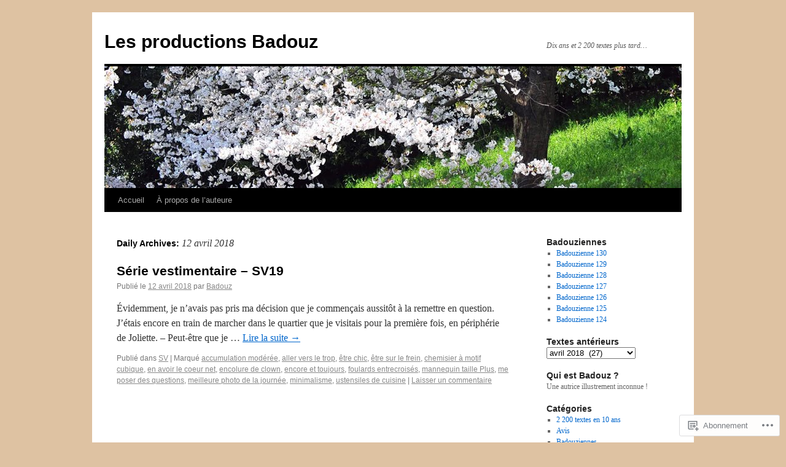

--- FILE ---
content_type: text/html; charset=UTF-8
request_url: https://lesproductionsbadouz.com/2018/04/12/
body_size: 17204
content:
<!DOCTYPE html>
<html lang="fr-CA">
<head>
<meta charset="UTF-8" />
<title>
12 | avril | 2018 | Les productions Badouz</title>
<link rel="profile" href="https://gmpg.org/xfn/11" />
<link rel="stylesheet" type="text/css" media="all" href="https://s0.wp.com/wp-content/themes/pub/twentyten/style.css?m=1659017451i&amp;ver=20190507" />
<link rel="pingback" href="https://lesproductionsbadouz.com/xmlrpc.php">
<meta name='robots' content='max-image-preview:large' />

<!-- Async WordPress.com Remote Login -->
<script id="wpcom_remote_login_js">
var wpcom_remote_login_extra_auth = '';
function wpcom_remote_login_remove_dom_node_id( element_id ) {
	var dom_node = document.getElementById( element_id );
	if ( dom_node ) { dom_node.parentNode.removeChild( dom_node ); }
}
function wpcom_remote_login_remove_dom_node_classes( class_name ) {
	var dom_nodes = document.querySelectorAll( '.' + class_name );
	for ( var i = 0; i < dom_nodes.length; i++ ) {
		dom_nodes[ i ].parentNode.removeChild( dom_nodes[ i ] );
	}
}
function wpcom_remote_login_final_cleanup() {
	wpcom_remote_login_remove_dom_node_classes( "wpcom_remote_login_msg" );
	wpcom_remote_login_remove_dom_node_id( "wpcom_remote_login_key" );
	wpcom_remote_login_remove_dom_node_id( "wpcom_remote_login_validate" );
	wpcom_remote_login_remove_dom_node_id( "wpcom_remote_login_js" );
	wpcom_remote_login_remove_dom_node_id( "wpcom_request_access_iframe" );
	wpcom_remote_login_remove_dom_node_id( "wpcom_request_access_styles" );
}

// Watch for messages back from the remote login
window.addEventListener( "message", function( e ) {
	if ( e.origin === "https://r-login.wordpress.com" ) {
		var data = {};
		try {
			data = JSON.parse( e.data );
		} catch( e ) {
			wpcom_remote_login_final_cleanup();
			return;
		}

		if ( data.msg === 'LOGIN' ) {
			// Clean up the login check iframe
			wpcom_remote_login_remove_dom_node_id( "wpcom_remote_login_key" );

			var id_regex = new RegExp( /^[0-9]+$/ );
			var token_regex = new RegExp( /^.*|.*|.*$/ );
			if (
				token_regex.test( data.token )
				&& id_regex.test( data.wpcomid )
			) {
				// We have everything we need to ask for a login
				var script = document.createElement( "script" );
				script.setAttribute( "id", "wpcom_remote_login_validate" );
				script.src = '/remote-login.php?wpcom_remote_login=validate'
					+ '&wpcomid=' + data.wpcomid
					+ '&token=' + encodeURIComponent( data.token )
					+ '&host=' + window.location.protocol
					+ '//' + window.location.hostname
					+ '&postid=24475'
					+ '&is_singular=';
				document.body.appendChild( script );
			}

			return;
		}

		// Safari ITP, not logged in, so redirect
		if ( data.msg === 'LOGIN-REDIRECT' ) {
			window.location = 'https://wordpress.com/log-in?redirect_to=' + window.location.href;
			return;
		}

		// Safari ITP, storage access failed, remove the request
		if ( data.msg === 'LOGIN-REMOVE' ) {
			var css_zap = 'html { -webkit-transition: margin-top 1s; transition: margin-top 1s; } /* 9001 */ html { margin-top: 0 !important; } * html body { margin-top: 0 !important; } @media screen and ( max-width: 782px ) { html { margin-top: 0 !important; } * html body { margin-top: 0 !important; } }';
			var style_zap = document.createElement( 'style' );
			style_zap.type = 'text/css';
			style_zap.appendChild( document.createTextNode( css_zap ) );
			document.body.appendChild( style_zap );

			var e = document.getElementById( 'wpcom_request_access_iframe' );
			e.parentNode.removeChild( e );

			document.cookie = 'wordpress_com_login_access=denied; path=/; max-age=31536000';

			return;
		}

		// Safari ITP
		if ( data.msg === 'REQUEST_ACCESS' ) {
			console.log( 'request access: safari' );

			// Check ITP iframe enable/disable knob
			if ( wpcom_remote_login_extra_auth !== 'safari_itp_iframe' ) {
				return;
			}

			// If we are in a "private window" there is no ITP.
			var private_window = false;
			try {
				var opendb = window.openDatabase( null, null, null, null );
			} catch( e ) {
				private_window = true;
			}

			if ( private_window ) {
				console.log( 'private window' );
				return;
			}

			var iframe = document.createElement( 'iframe' );
			iframe.id = 'wpcom_request_access_iframe';
			iframe.setAttribute( 'scrolling', 'no' );
			iframe.setAttribute( 'sandbox', 'allow-storage-access-by-user-activation allow-scripts allow-same-origin allow-top-navigation-by-user-activation' );
			iframe.src = 'https://r-login.wordpress.com/remote-login.php?wpcom_remote_login=request_access&origin=' + encodeURIComponent( data.origin ) + '&wpcomid=' + encodeURIComponent( data.wpcomid );

			var css = 'html { -webkit-transition: margin-top 1s; transition: margin-top 1s; } /* 9001 */ html { margin-top: 46px !important; } * html body { margin-top: 46px !important; } @media screen and ( max-width: 660px ) { html { margin-top: 71px !important; } * html body { margin-top: 71px !important; } #wpcom_request_access_iframe { display: block; height: 71px !important; } } #wpcom_request_access_iframe { border: 0px; height: 46px; position: fixed; top: 0; left: 0; width: 100%; min-width: 100%; z-index: 99999; background: #23282d; } ';

			var style = document.createElement( 'style' );
			style.type = 'text/css';
			style.id = 'wpcom_request_access_styles';
			style.appendChild( document.createTextNode( css ) );
			document.body.appendChild( style );

			document.body.appendChild( iframe );
		}

		if ( data.msg === 'DONE' ) {
			wpcom_remote_login_final_cleanup();
		}
	}
}, false );

// Inject the remote login iframe after the page has had a chance to load
// more critical resources
window.addEventListener( "DOMContentLoaded", function( e ) {
	var iframe = document.createElement( "iframe" );
	iframe.style.display = "none";
	iframe.setAttribute( "scrolling", "no" );
	iframe.setAttribute( "id", "wpcom_remote_login_key" );
	iframe.src = "https://r-login.wordpress.com/remote-login.php"
		+ "?wpcom_remote_login=key"
		+ "&origin=aHR0cHM6Ly9sZXNwcm9kdWN0aW9uc2JhZG91ei5jb20%3D"
		+ "&wpcomid=32537180"
		+ "&time=" + Math.floor( Date.now() / 1000 );
	document.body.appendChild( iframe );
}, false );
</script>
<link rel='dns-prefetch' href='//s0.wp.com' />
<link rel="alternate" type="application/rss+xml" title="Les productions Badouz &raquo; Flux" href="https://lesproductionsbadouz.com/feed/" />
<link rel="alternate" type="application/rss+xml" title="Les productions Badouz &raquo; Flux des commentaires" href="https://lesproductionsbadouz.com/comments/feed/" />
	<script type="text/javascript">
		/* <![CDATA[ */
		function addLoadEvent(func) {
			var oldonload = window.onload;
			if (typeof window.onload != 'function') {
				window.onload = func;
			} else {
				window.onload = function () {
					oldonload();
					func();
				}
			}
		}
		/* ]]> */
	</script>
	<style id='wp-emoji-styles-inline-css'>

	img.wp-smiley, img.emoji {
		display: inline !important;
		border: none !important;
		box-shadow: none !important;
		height: 1em !important;
		width: 1em !important;
		margin: 0 0.07em !important;
		vertical-align: -0.1em !important;
		background: none !important;
		padding: 0 !important;
	}
/*# sourceURL=wp-emoji-styles-inline-css */
</style>
<link crossorigin='anonymous' rel='stylesheet' id='all-css-2-1' href='/wp-content/plugins/gutenberg-core/v22.2.0/build/styles/block-library/style.css?m=1764855221i&cssminify=yes' type='text/css' media='all' />
<style id='wp-block-library-inline-css'>
.has-text-align-justify {
	text-align:justify;
}
.has-text-align-justify{text-align:justify;}

/*# sourceURL=wp-block-library-inline-css */
</style><style id='global-styles-inline-css'>
:root{--wp--preset--aspect-ratio--square: 1;--wp--preset--aspect-ratio--4-3: 4/3;--wp--preset--aspect-ratio--3-4: 3/4;--wp--preset--aspect-ratio--3-2: 3/2;--wp--preset--aspect-ratio--2-3: 2/3;--wp--preset--aspect-ratio--16-9: 16/9;--wp--preset--aspect-ratio--9-16: 9/16;--wp--preset--color--black: #000;--wp--preset--color--cyan-bluish-gray: #abb8c3;--wp--preset--color--white: #fff;--wp--preset--color--pale-pink: #f78da7;--wp--preset--color--vivid-red: #cf2e2e;--wp--preset--color--luminous-vivid-orange: #ff6900;--wp--preset--color--luminous-vivid-amber: #fcb900;--wp--preset--color--light-green-cyan: #7bdcb5;--wp--preset--color--vivid-green-cyan: #00d084;--wp--preset--color--pale-cyan-blue: #8ed1fc;--wp--preset--color--vivid-cyan-blue: #0693e3;--wp--preset--color--vivid-purple: #9b51e0;--wp--preset--color--blue: #0066cc;--wp--preset--color--medium-gray: #666;--wp--preset--color--light-gray: #f1f1f1;--wp--preset--gradient--vivid-cyan-blue-to-vivid-purple: linear-gradient(135deg,rgb(6,147,227) 0%,rgb(155,81,224) 100%);--wp--preset--gradient--light-green-cyan-to-vivid-green-cyan: linear-gradient(135deg,rgb(122,220,180) 0%,rgb(0,208,130) 100%);--wp--preset--gradient--luminous-vivid-amber-to-luminous-vivid-orange: linear-gradient(135deg,rgb(252,185,0) 0%,rgb(255,105,0) 100%);--wp--preset--gradient--luminous-vivid-orange-to-vivid-red: linear-gradient(135deg,rgb(255,105,0) 0%,rgb(207,46,46) 100%);--wp--preset--gradient--very-light-gray-to-cyan-bluish-gray: linear-gradient(135deg,rgb(238,238,238) 0%,rgb(169,184,195) 100%);--wp--preset--gradient--cool-to-warm-spectrum: linear-gradient(135deg,rgb(74,234,220) 0%,rgb(151,120,209) 20%,rgb(207,42,186) 40%,rgb(238,44,130) 60%,rgb(251,105,98) 80%,rgb(254,248,76) 100%);--wp--preset--gradient--blush-light-purple: linear-gradient(135deg,rgb(255,206,236) 0%,rgb(152,150,240) 100%);--wp--preset--gradient--blush-bordeaux: linear-gradient(135deg,rgb(254,205,165) 0%,rgb(254,45,45) 50%,rgb(107,0,62) 100%);--wp--preset--gradient--luminous-dusk: linear-gradient(135deg,rgb(255,203,112) 0%,rgb(199,81,192) 50%,rgb(65,88,208) 100%);--wp--preset--gradient--pale-ocean: linear-gradient(135deg,rgb(255,245,203) 0%,rgb(182,227,212) 50%,rgb(51,167,181) 100%);--wp--preset--gradient--electric-grass: linear-gradient(135deg,rgb(202,248,128) 0%,rgb(113,206,126) 100%);--wp--preset--gradient--midnight: linear-gradient(135deg,rgb(2,3,129) 0%,rgb(40,116,252) 100%);--wp--preset--font-size--small: 13px;--wp--preset--font-size--medium: 20px;--wp--preset--font-size--large: 36px;--wp--preset--font-size--x-large: 42px;--wp--preset--font-family--albert-sans: 'Albert Sans', sans-serif;--wp--preset--font-family--alegreya: Alegreya, serif;--wp--preset--font-family--arvo: Arvo, serif;--wp--preset--font-family--bodoni-moda: 'Bodoni Moda', serif;--wp--preset--font-family--bricolage-grotesque: 'Bricolage Grotesque', sans-serif;--wp--preset--font-family--cabin: Cabin, sans-serif;--wp--preset--font-family--chivo: Chivo, sans-serif;--wp--preset--font-family--commissioner: Commissioner, sans-serif;--wp--preset--font-family--cormorant: Cormorant, serif;--wp--preset--font-family--courier-prime: 'Courier Prime', monospace;--wp--preset--font-family--crimson-pro: 'Crimson Pro', serif;--wp--preset--font-family--dm-mono: 'DM Mono', monospace;--wp--preset--font-family--dm-sans: 'DM Sans', sans-serif;--wp--preset--font-family--dm-serif-display: 'DM Serif Display', serif;--wp--preset--font-family--domine: Domine, serif;--wp--preset--font-family--eb-garamond: 'EB Garamond', serif;--wp--preset--font-family--epilogue: Epilogue, sans-serif;--wp--preset--font-family--fahkwang: Fahkwang, sans-serif;--wp--preset--font-family--figtree: Figtree, sans-serif;--wp--preset--font-family--fira-sans: 'Fira Sans', sans-serif;--wp--preset--font-family--fjalla-one: 'Fjalla One', sans-serif;--wp--preset--font-family--fraunces: Fraunces, serif;--wp--preset--font-family--gabarito: Gabarito, system-ui;--wp--preset--font-family--ibm-plex-mono: 'IBM Plex Mono', monospace;--wp--preset--font-family--ibm-plex-sans: 'IBM Plex Sans', sans-serif;--wp--preset--font-family--ibarra-real-nova: 'Ibarra Real Nova', serif;--wp--preset--font-family--instrument-serif: 'Instrument Serif', serif;--wp--preset--font-family--inter: Inter, sans-serif;--wp--preset--font-family--josefin-sans: 'Josefin Sans', sans-serif;--wp--preset--font-family--jost: Jost, sans-serif;--wp--preset--font-family--libre-baskerville: 'Libre Baskerville', serif;--wp--preset--font-family--libre-franklin: 'Libre Franklin', sans-serif;--wp--preset--font-family--literata: Literata, serif;--wp--preset--font-family--lora: Lora, serif;--wp--preset--font-family--merriweather: Merriweather, serif;--wp--preset--font-family--montserrat: Montserrat, sans-serif;--wp--preset--font-family--newsreader: Newsreader, serif;--wp--preset--font-family--noto-sans-mono: 'Noto Sans Mono', sans-serif;--wp--preset--font-family--nunito: Nunito, sans-serif;--wp--preset--font-family--open-sans: 'Open Sans', sans-serif;--wp--preset--font-family--overpass: Overpass, sans-serif;--wp--preset--font-family--pt-serif: 'PT Serif', serif;--wp--preset--font-family--petrona: Petrona, serif;--wp--preset--font-family--piazzolla: Piazzolla, serif;--wp--preset--font-family--playfair-display: 'Playfair Display', serif;--wp--preset--font-family--plus-jakarta-sans: 'Plus Jakarta Sans', sans-serif;--wp--preset--font-family--poppins: Poppins, sans-serif;--wp--preset--font-family--raleway: Raleway, sans-serif;--wp--preset--font-family--roboto: Roboto, sans-serif;--wp--preset--font-family--roboto-slab: 'Roboto Slab', serif;--wp--preset--font-family--rubik: Rubik, sans-serif;--wp--preset--font-family--rufina: Rufina, serif;--wp--preset--font-family--sora: Sora, sans-serif;--wp--preset--font-family--source-sans-3: 'Source Sans 3', sans-serif;--wp--preset--font-family--source-serif-4: 'Source Serif 4', serif;--wp--preset--font-family--space-mono: 'Space Mono', monospace;--wp--preset--font-family--syne: Syne, sans-serif;--wp--preset--font-family--texturina: Texturina, serif;--wp--preset--font-family--urbanist: Urbanist, sans-serif;--wp--preset--font-family--work-sans: 'Work Sans', sans-serif;--wp--preset--spacing--20: 0.44rem;--wp--preset--spacing--30: 0.67rem;--wp--preset--spacing--40: 1rem;--wp--preset--spacing--50: 1.5rem;--wp--preset--spacing--60: 2.25rem;--wp--preset--spacing--70: 3.38rem;--wp--preset--spacing--80: 5.06rem;--wp--preset--shadow--natural: 6px 6px 9px rgba(0, 0, 0, 0.2);--wp--preset--shadow--deep: 12px 12px 50px rgba(0, 0, 0, 0.4);--wp--preset--shadow--sharp: 6px 6px 0px rgba(0, 0, 0, 0.2);--wp--preset--shadow--outlined: 6px 6px 0px -3px rgb(255, 255, 255), 6px 6px rgb(0, 0, 0);--wp--preset--shadow--crisp: 6px 6px 0px rgb(0, 0, 0);}:where(.is-layout-flex){gap: 0.5em;}:where(.is-layout-grid){gap: 0.5em;}body .is-layout-flex{display: flex;}.is-layout-flex{flex-wrap: wrap;align-items: center;}.is-layout-flex > :is(*, div){margin: 0;}body .is-layout-grid{display: grid;}.is-layout-grid > :is(*, div){margin: 0;}:where(.wp-block-columns.is-layout-flex){gap: 2em;}:where(.wp-block-columns.is-layout-grid){gap: 2em;}:where(.wp-block-post-template.is-layout-flex){gap: 1.25em;}:where(.wp-block-post-template.is-layout-grid){gap: 1.25em;}.has-black-color{color: var(--wp--preset--color--black) !important;}.has-cyan-bluish-gray-color{color: var(--wp--preset--color--cyan-bluish-gray) !important;}.has-white-color{color: var(--wp--preset--color--white) !important;}.has-pale-pink-color{color: var(--wp--preset--color--pale-pink) !important;}.has-vivid-red-color{color: var(--wp--preset--color--vivid-red) !important;}.has-luminous-vivid-orange-color{color: var(--wp--preset--color--luminous-vivid-orange) !important;}.has-luminous-vivid-amber-color{color: var(--wp--preset--color--luminous-vivid-amber) !important;}.has-light-green-cyan-color{color: var(--wp--preset--color--light-green-cyan) !important;}.has-vivid-green-cyan-color{color: var(--wp--preset--color--vivid-green-cyan) !important;}.has-pale-cyan-blue-color{color: var(--wp--preset--color--pale-cyan-blue) !important;}.has-vivid-cyan-blue-color{color: var(--wp--preset--color--vivid-cyan-blue) !important;}.has-vivid-purple-color{color: var(--wp--preset--color--vivid-purple) !important;}.has-black-background-color{background-color: var(--wp--preset--color--black) !important;}.has-cyan-bluish-gray-background-color{background-color: var(--wp--preset--color--cyan-bluish-gray) !important;}.has-white-background-color{background-color: var(--wp--preset--color--white) !important;}.has-pale-pink-background-color{background-color: var(--wp--preset--color--pale-pink) !important;}.has-vivid-red-background-color{background-color: var(--wp--preset--color--vivid-red) !important;}.has-luminous-vivid-orange-background-color{background-color: var(--wp--preset--color--luminous-vivid-orange) !important;}.has-luminous-vivid-amber-background-color{background-color: var(--wp--preset--color--luminous-vivid-amber) !important;}.has-light-green-cyan-background-color{background-color: var(--wp--preset--color--light-green-cyan) !important;}.has-vivid-green-cyan-background-color{background-color: var(--wp--preset--color--vivid-green-cyan) !important;}.has-pale-cyan-blue-background-color{background-color: var(--wp--preset--color--pale-cyan-blue) !important;}.has-vivid-cyan-blue-background-color{background-color: var(--wp--preset--color--vivid-cyan-blue) !important;}.has-vivid-purple-background-color{background-color: var(--wp--preset--color--vivid-purple) !important;}.has-black-border-color{border-color: var(--wp--preset--color--black) !important;}.has-cyan-bluish-gray-border-color{border-color: var(--wp--preset--color--cyan-bluish-gray) !important;}.has-white-border-color{border-color: var(--wp--preset--color--white) !important;}.has-pale-pink-border-color{border-color: var(--wp--preset--color--pale-pink) !important;}.has-vivid-red-border-color{border-color: var(--wp--preset--color--vivid-red) !important;}.has-luminous-vivid-orange-border-color{border-color: var(--wp--preset--color--luminous-vivid-orange) !important;}.has-luminous-vivid-amber-border-color{border-color: var(--wp--preset--color--luminous-vivid-amber) !important;}.has-light-green-cyan-border-color{border-color: var(--wp--preset--color--light-green-cyan) !important;}.has-vivid-green-cyan-border-color{border-color: var(--wp--preset--color--vivid-green-cyan) !important;}.has-pale-cyan-blue-border-color{border-color: var(--wp--preset--color--pale-cyan-blue) !important;}.has-vivid-cyan-blue-border-color{border-color: var(--wp--preset--color--vivid-cyan-blue) !important;}.has-vivid-purple-border-color{border-color: var(--wp--preset--color--vivid-purple) !important;}.has-vivid-cyan-blue-to-vivid-purple-gradient-background{background: var(--wp--preset--gradient--vivid-cyan-blue-to-vivid-purple) !important;}.has-light-green-cyan-to-vivid-green-cyan-gradient-background{background: var(--wp--preset--gradient--light-green-cyan-to-vivid-green-cyan) !important;}.has-luminous-vivid-amber-to-luminous-vivid-orange-gradient-background{background: var(--wp--preset--gradient--luminous-vivid-amber-to-luminous-vivid-orange) !important;}.has-luminous-vivid-orange-to-vivid-red-gradient-background{background: var(--wp--preset--gradient--luminous-vivid-orange-to-vivid-red) !important;}.has-very-light-gray-to-cyan-bluish-gray-gradient-background{background: var(--wp--preset--gradient--very-light-gray-to-cyan-bluish-gray) !important;}.has-cool-to-warm-spectrum-gradient-background{background: var(--wp--preset--gradient--cool-to-warm-spectrum) !important;}.has-blush-light-purple-gradient-background{background: var(--wp--preset--gradient--blush-light-purple) !important;}.has-blush-bordeaux-gradient-background{background: var(--wp--preset--gradient--blush-bordeaux) !important;}.has-luminous-dusk-gradient-background{background: var(--wp--preset--gradient--luminous-dusk) !important;}.has-pale-ocean-gradient-background{background: var(--wp--preset--gradient--pale-ocean) !important;}.has-electric-grass-gradient-background{background: var(--wp--preset--gradient--electric-grass) !important;}.has-midnight-gradient-background{background: var(--wp--preset--gradient--midnight) !important;}.has-small-font-size{font-size: var(--wp--preset--font-size--small) !important;}.has-medium-font-size{font-size: var(--wp--preset--font-size--medium) !important;}.has-large-font-size{font-size: var(--wp--preset--font-size--large) !important;}.has-x-large-font-size{font-size: var(--wp--preset--font-size--x-large) !important;}.has-albert-sans-font-family{font-family: var(--wp--preset--font-family--albert-sans) !important;}.has-alegreya-font-family{font-family: var(--wp--preset--font-family--alegreya) !important;}.has-arvo-font-family{font-family: var(--wp--preset--font-family--arvo) !important;}.has-bodoni-moda-font-family{font-family: var(--wp--preset--font-family--bodoni-moda) !important;}.has-bricolage-grotesque-font-family{font-family: var(--wp--preset--font-family--bricolage-grotesque) !important;}.has-cabin-font-family{font-family: var(--wp--preset--font-family--cabin) !important;}.has-chivo-font-family{font-family: var(--wp--preset--font-family--chivo) !important;}.has-commissioner-font-family{font-family: var(--wp--preset--font-family--commissioner) !important;}.has-cormorant-font-family{font-family: var(--wp--preset--font-family--cormorant) !important;}.has-courier-prime-font-family{font-family: var(--wp--preset--font-family--courier-prime) !important;}.has-crimson-pro-font-family{font-family: var(--wp--preset--font-family--crimson-pro) !important;}.has-dm-mono-font-family{font-family: var(--wp--preset--font-family--dm-mono) !important;}.has-dm-sans-font-family{font-family: var(--wp--preset--font-family--dm-sans) !important;}.has-dm-serif-display-font-family{font-family: var(--wp--preset--font-family--dm-serif-display) !important;}.has-domine-font-family{font-family: var(--wp--preset--font-family--domine) !important;}.has-eb-garamond-font-family{font-family: var(--wp--preset--font-family--eb-garamond) !important;}.has-epilogue-font-family{font-family: var(--wp--preset--font-family--epilogue) !important;}.has-fahkwang-font-family{font-family: var(--wp--preset--font-family--fahkwang) !important;}.has-figtree-font-family{font-family: var(--wp--preset--font-family--figtree) !important;}.has-fira-sans-font-family{font-family: var(--wp--preset--font-family--fira-sans) !important;}.has-fjalla-one-font-family{font-family: var(--wp--preset--font-family--fjalla-one) !important;}.has-fraunces-font-family{font-family: var(--wp--preset--font-family--fraunces) !important;}.has-gabarito-font-family{font-family: var(--wp--preset--font-family--gabarito) !important;}.has-ibm-plex-mono-font-family{font-family: var(--wp--preset--font-family--ibm-plex-mono) !important;}.has-ibm-plex-sans-font-family{font-family: var(--wp--preset--font-family--ibm-plex-sans) !important;}.has-ibarra-real-nova-font-family{font-family: var(--wp--preset--font-family--ibarra-real-nova) !important;}.has-instrument-serif-font-family{font-family: var(--wp--preset--font-family--instrument-serif) !important;}.has-inter-font-family{font-family: var(--wp--preset--font-family--inter) !important;}.has-josefin-sans-font-family{font-family: var(--wp--preset--font-family--josefin-sans) !important;}.has-jost-font-family{font-family: var(--wp--preset--font-family--jost) !important;}.has-libre-baskerville-font-family{font-family: var(--wp--preset--font-family--libre-baskerville) !important;}.has-libre-franklin-font-family{font-family: var(--wp--preset--font-family--libre-franklin) !important;}.has-literata-font-family{font-family: var(--wp--preset--font-family--literata) !important;}.has-lora-font-family{font-family: var(--wp--preset--font-family--lora) !important;}.has-merriweather-font-family{font-family: var(--wp--preset--font-family--merriweather) !important;}.has-montserrat-font-family{font-family: var(--wp--preset--font-family--montserrat) !important;}.has-newsreader-font-family{font-family: var(--wp--preset--font-family--newsreader) !important;}.has-noto-sans-mono-font-family{font-family: var(--wp--preset--font-family--noto-sans-mono) !important;}.has-nunito-font-family{font-family: var(--wp--preset--font-family--nunito) !important;}.has-open-sans-font-family{font-family: var(--wp--preset--font-family--open-sans) !important;}.has-overpass-font-family{font-family: var(--wp--preset--font-family--overpass) !important;}.has-pt-serif-font-family{font-family: var(--wp--preset--font-family--pt-serif) !important;}.has-petrona-font-family{font-family: var(--wp--preset--font-family--petrona) !important;}.has-piazzolla-font-family{font-family: var(--wp--preset--font-family--piazzolla) !important;}.has-playfair-display-font-family{font-family: var(--wp--preset--font-family--playfair-display) !important;}.has-plus-jakarta-sans-font-family{font-family: var(--wp--preset--font-family--plus-jakarta-sans) !important;}.has-poppins-font-family{font-family: var(--wp--preset--font-family--poppins) !important;}.has-raleway-font-family{font-family: var(--wp--preset--font-family--raleway) !important;}.has-roboto-font-family{font-family: var(--wp--preset--font-family--roboto) !important;}.has-roboto-slab-font-family{font-family: var(--wp--preset--font-family--roboto-slab) !important;}.has-rubik-font-family{font-family: var(--wp--preset--font-family--rubik) !important;}.has-rufina-font-family{font-family: var(--wp--preset--font-family--rufina) !important;}.has-sora-font-family{font-family: var(--wp--preset--font-family--sora) !important;}.has-source-sans-3-font-family{font-family: var(--wp--preset--font-family--source-sans-3) !important;}.has-source-serif-4-font-family{font-family: var(--wp--preset--font-family--source-serif-4) !important;}.has-space-mono-font-family{font-family: var(--wp--preset--font-family--space-mono) !important;}.has-syne-font-family{font-family: var(--wp--preset--font-family--syne) !important;}.has-texturina-font-family{font-family: var(--wp--preset--font-family--texturina) !important;}.has-urbanist-font-family{font-family: var(--wp--preset--font-family--urbanist) !important;}.has-work-sans-font-family{font-family: var(--wp--preset--font-family--work-sans) !important;}
/*# sourceURL=global-styles-inline-css */
</style>

<style id='classic-theme-styles-inline-css'>
/*! This file is auto-generated */
.wp-block-button__link{color:#fff;background-color:#32373c;border-radius:9999px;box-shadow:none;text-decoration:none;padding:calc(.667em + 2px) calc(1.333em + 2px);font-size:1.125em}.wp-block-file__button{background:#32373c;color:#fff;text-decoration:none}
/*# sourceURL=/wp-includes/css/classic-themes.min.css */
</style>
<link crossorigin='anonymous' rel='stylesheet' id='all-css-4-1' href='/_static/??-eJyNT0kOwjAM/BCu1YKgHBBv6WJCIGmi2KX095giNiFVXCx7NIsHhwhN6IQ6weh6YzvGJtQuNGfGIsvLLAe2PjqCRJdsha1leTGAZXSUNcwL/DDyPby9EinuYyV3hqfWVuTIK21ONtjWkKicnzsIXeclUWOgrmMiZtDpbe9BjprFP7oHjLGvUQYFRkXx0ek/7lQcpsy5pxKpqdHVTFXe55zIUAB9pRIbuq8DDq6y6S7d+12+LvNyWRTbzekGiYipTQ==&cssminify=yes' type='text/css' media='all' />
<style id='jetpack-global-styles-frontend-style-inline-css'>
:root { --font-headings: unset; --font-base: unset; --font-headings-default: -apple-system,BlinkMacSystemFont,"Segoe UI",Roboto,Oxygen-Sans,Ubuntu,Cantarell,"Helvetica Neue",sans-serif; --font-base-default: -apple-system,BlinkMacSystemFont,"Segoe UI",Roboto,Oxygen-Sans,Ubuntu,Cantarell,"Helvetica Neue",sans-serif;}
/*# sourceURL=jetpack-global-styles-frontend-style-inline-css */
</style>
<link crossorigin='anonymous' rel='stylesheet' id='all-css-6-1' href='/wp-content/themes/h4/global.css?m=1420737423i&cssminify=yes' type='text/css' media='all' />
<script type="text/javascript" id="wpcom-actionbar-placeholder-js-extra">
/* <![CDATA[ */
var actionbardata = {"siteID":"32537180","postID":"0","siteURL":"https://lesproductionsbadouz.com","xhrURL":"https://lesproductionsbadouz.com/wp-admin/admin-ajax.php","nonce":"e12cb40046","isLoggedIn":"","statusMessage":"","subsEmailDefault":"instantly","proxyScriptUrl":"https://s0.wp.com/wp-content/js/wpcom-proxy-request.js?m=1513050504i&amp;ver=20211021","i18n":{"followedText":"Les nouvelles publications de ce site appara\u00eetront d\u00e9sormais dans votre \u003Ca href=\"https://wordpress.com/reader\"\u003ELecteur\u003C/a\u003E","foldBar":"R\u00e9duire cette barre","unfoldBar":"Agrandir cette barre","shortLinkCopied":"Lien court copi\u00e9 dans le presse-papier"}};
//# sourceURL=wpcom-actionbar-placeholder-js-extra
/* ]]> */
</script>
<script type="text/javascript" id="jetpack-mu-wpcom-settings-js-before">
/* <![CDATA[ */
var JETPACK_MU_WPCOM_SETTINGS = {"assetsUrl":"https://s0.wp.com/wp-content/mu-plugins/jetpack-mu-wpcom-plugin/sun/jetpack_vendor/automattic/jetpack-mu-wpcom/src/build/"};
//# sourceURL=jetpack-mu-wpcom-settings-js-before
/* ]]> */
</script>
<script crossorigin='anonymous' type='text/javascript'  src='/wp-content/js/rlt-proxy.js?m=1720530689i'></script>
<script type="text/javascript" id="rlt-proxy-js-after">
/* <![CDATA[ */
	rltInitialize( {"token":null,"iframeOrigins":["https:\/\/widgets.wp.com"]} );
//# sourceURL=rlt-proxy-js-after
/* ]]> */
</script>
<link rel="EditURI" type="application/rsd+xml" title="RSD" href="https://lesproductionsbadouz.wordpress.com/xmlrpc.php?rsd" />
<meta name="generator" content="WordPress.com" />

<!-- Jetpack Open Graph Tags -->
<meta property="og:type" content="website" />
<meta property="og:title" content="12 avril 2018 &#8211; Les productions Badouz" />
<meta property="og:site_name" content="Les productions Badouz" />
<meta property="og:image" content="https://lesproductionsbadouz.com/wp-content/uploads/2020/10/cropped-femmeindigene.jpg?w=200" />
<meta property="og:image:width" content="200" />
<meta property="og:image:height" content="200" />
<meta property="og:image:alt" content="" />
<meta property="og:locale" content="fr_CA" />
<meta name="twitter:creator" content="@Badouz" />
<meta name="twitter:site" content="@Badouz" />

<!-- End Jetpack Open Graph Tags -->
<link rel='openid.server' href='https://lesproductionsbadouz.com/?openidserver=1' />
<link rel='openid.delegate' href='https://lesproductionsbadouz.com/' />
<link rel="search" type="application/opensearchdescription+xml" href="https://lesproductionsbadouz.com/osd.xml" title="Les productions Badouz" />
<link rel="search" type="application/opensearchdescription+xml" href="https://s1.wp.com/opensearch.xml" title="WordPress.com" />
<meta name="theme-color" content="#dec2a2" />
<style>
.milestone-widget {
	--milestone-text-color: #333333;
	--milestone-bg-color: #ffffff;
	--milestone-border-color:#cccccc;
}
</style>
		<meta name="description" content="1 article publié par Badouz sur April 12, 2018" />
<style type="text/css" id="custom-background-css">
body.custom-background { background-color: #dec2a2; }
</style>
	<style type="text/css" id="custom-colors-css">#access ul li.current_page_item > a, #access ul li.current_page_parent > a, #access ul li.current-menu-ancestor > a, #access ul li.current-menu-item > a, #access ul li.current-menu-parent > a { color: #FFFFFF;}
#access li:hover > a, #access ul ul *:hover > a { fg2: #ffffff;}
#access a { color: #AAAAAA;}
.entry-meta a:link, .entry-utility a:link { color: #888888;}
body { background-color: #dec2a2;}
#access, #access ul ul a { background-color: #000000;}
#access li:hover > a, #access ul ul *:hover > a { background-color: #333333;}
a:link, a:visited, .jetpack_widget_social_icons a:visited, .widget_wpcom_social_media_icons_widget a:visited { color: #0066CC;}
.home .sticky { background-color: #0066cc;}
.home .sticky { background-color: rgba( 0, 102, 204, 0.05 );}
.home .sticky .page-link a { background-color: #0066cc;}
.home .sticky .page-link a { background-color: rgba( 0, 102, 204, 0.2 );}
a:hover, a:focus, a:active { color: #D91B02;}
.entry-title a:active, .entry-title a:hover { color: #D91B02;}
.page-title a:active, .page-title a:hover { color: #D91B02;}
.entry-meta a:hover, .entry-utility a:hover { color: #D91B02;}
.navigation a:active, .navigation a:hover { color: #D91B02;}
.comment-meta a:active, .comment-meta a:hover { color: #D91B02;}
.reply a:hover, a.comment-edit-link:hover { color: #D91B02;}
.page-link a:active, .page-link a:hover { color: #D91B02;}
</style>
<link rel="icon" href="https://lesproductionsbadouz.com/wp-content/uploads/2020/10/cropped-femmeindigene.jpg?w=32" sizes="32x32" />
<link rel="icon" href="https://lesproductionsbadouz.com/wp-content/uploads/2020/10/cropped-femmeindigene.jpg?w=192" sizes="192x192" />
<link rel="apple-touch-icon" href="https://lesproductionsbadouz.com/wp-content/uploads/2020/10/cropped-femmeindigene.jpg?w=180" />
<meta name="msapplication-TileImage" content="https://lesproductionsbadouz.com/wp-content/uploads/2020/10/cropped-femmeindigene.jpg?w=270" />
<link crossorigin='anonymous' rel='stylesheet' id='all-css-0-3' href='/wp-content/mu-plugins/jetpack-plugin/sun/modules/widgets/milestone/milestone-widget.css?m=1753279645i&cssminify=yes' type='text/css' media='all' />
</head>

<body class="archive date custom-background wp-theme-pubtwentyten customizer-styles-applied single-author jetpack-reblog-enabled custom-colors">
<div id="wrapper" class="hfeed">
	<div id="header">
		<div id="masthead">
			<div id="branding" role="banner">
								<div id="site-title">
					<span>
						<a href="https://lesproductionsbadouz.com/" title="Les productions Badouz" rel="home">Les productions Badouz</a>
					</span>
				</div>
				<div id="site-description">Dix ans et 2 200 textes plus tard&#8230;</div>

									<a class="home-link" href="https://lesproductionsbadouz.com/" title="Les productions Badouz" rel="home">
						<img src="https://s0.wp.com/wp-content/themes/pub/twentyten/images/headers/cherryblossoms.jpg?m=1610459589i" width="940" height="198" alt="" />
					</a>
								</div><!-- #branding -->

			<div id="access" role="navigation">
								<div class="skip-link screen-reader-text"><a href="#content" title="Aller au contenu principal">Aller au contenu principal</a></div>
				<div class="menu"><ul>
<li ><a href="https://lesproductionsbadouz.com/">Accueil </a></li><li class="page_item page-item-2"><a href="https://lesproductionsbadouz.com/about/">À propos de&nbsp;l’auteure</a></li>
</ul></div>
			</div><!-- #access -->
		</div><!-- #masthead -->
	</div><!-- #header -->

	<div id="main">

		<div id="container">
			<div id="content" role="main">


			<h1 class="page-title">
			Daily Archives: <span>12 avril 2018</span>			</h1>





	
			<div id="post-24475" class="post-24475 post type-post status-publish format-standard hentry category-sv tag-accumulation-moderee tag-aller-vers-le-trop tag-etre-chic tag-etre-sur-le-frein tag-chemisier-a-motif-cubique tag-en-avoir-le-coeur-net tag-encolure-de-clown tag-encore-et-toujours tag-foulards-entrecroises tag-mannequin-taille-plus tag-me-poser-des-questions tag-meilleure-photo-de-la-journee tag-minimalisme tag-ustensiles-de-cuisine">
			<h2 class="entry-title"><a href="https://lesproductionsbadouz.com/2018/04/12/serie-vestimentaire-sv19/" rel="bookmark">Série vestimentaire &#8211;&nbsp;SV19</a></h2>

			<div class="entry-meta">
				<span class="meta-prep meta-prep-author">Publié le</span> <a href="https://lesproductionsbadouz.com/2018/04/12/serie-vestimentaire-sv19/" title="21 09 47 04474" rel="bookmark"><span class="entry-date">12 avril 2018</span></a> <span class="meta-sep">par</span> <span class="author vcard"><a class="url fn n" href="https://lesproductionsbadouz.com/author/badouz/" title="Voir tous les articles par Badouz">Badouz</a></span>			</div><!-- .entry-meta -->

					<div class="entry-summary">
				<p>Évidemment, je n’avais pas pris ma décision que je commençais aussitôt à la remettre en question. J’étais encore en train de marcher dans le quartier que je visitais pour la première fois, en périphérie de Joliette. &#8211; Peut-être que je &hellip; <a href="https://lesproductionsbadouz.com/2018/04/12/serie-vestimentaire-sv19/">Lire la suite <span class="meta-nav">&rarr;</span></a></p>
			</div><!-- .entry-summary -->
	
			<div class="entry-utility">
													<span class="cat-links">
						<span class="entry-utility-prep entry-utility-prep-cat-links">Publié dans</span> <a href="https://lesproductionsbadouz.com/category/sv/" rel="category tag">SV</a>					</span>
					<span class="meta-sep">|</span>
				
								<span class="tag-links">
					<span class="entry-utility-prep entry-utility-prep-tag-links">Marqué</span> <a href="https://lesproductionsbadouz.com/tag/accumulation-moderee/" rel="tag">accumulation modérée</a>, <a href="https://lesproductionsbadouz.com/tag/aller-vers-le-trop/" rel="tag">aller vers le trop</a>, <a href="https://lesproductionsbadouz.com/tag/etre-chic/" rel="tag">être chic</a>, <a href="https://lesproductionsbadouz.com/tag/etre-sur-le-frein/" rel="tag">être sur le frein</a>, <a href="https://lesproductionsbadouz.com/tag/chemisier-a-motif-cubique/" rel="tag">chemisier à motif cubique</a>, <a href="https://lesproductionsbadouz.com/tag/en-avoir-le-coeur-net/" rel="tag">en avoir le coeur net</a>, <a href="https://lesproductionsbadouz.com/tag/encolure-de-clown/" rel="tag">encolure de clown</a>, <a href="https://lesproductionsbadouz.com/tag/encore-et-toujours/" rel="tag">encore et toujours</a>, <a href="https://lesproductionsbadouz.com/tag/foulards-entrecroises/" rel="tag">foulards entrecroisés</a>, <a href="https://lesproductionsbadouz.com/tag/mannequin-taille-plus/" rel="tag">mannequin taille Plus</a>, <a href="https://lesproductionsbadouz.com/tag/me-poser-des-questions/" rel="tag">me poser des questions</a>, <a href="https://lesproductionsbadouz.com/tag/meilleure-photo-de-la-journee/" rel="tag">meilleure photo de la journée</a>, <a href="https://lesproductionsbadouz.com/tag/minimalisme/" rel="tag">minimalisme</a>, <a href="https://lesproductionsbadouz.com/tag/ustensiles-de-cuisine/" rel="tag">ustensiles de cuisine</a>				</span>
				<span class="meta-sep">|</span>
				
				<span class="comments-link"><a href="https://lesproductionsbadouz.com/2018/04/12/serie-vestimentaire-sv19/#respond">Laisser un commentaire</a></span>

							</div><!-- .entry-utility -->
		</div><!-- #post-24475 -->

		
	


			</div><!-- #content -->
		</div><!-- #container -->


		<div id="primary" class="widget-area" role="complementary">
						<ul class="xoxo">


		<li id="recent-posts-2" class="widget-container widget_recent_entries">
		<h3 class="widget-title">Badouziennes</h3>
		<ul>
											<li>
					<a href="https://lesproductionsbadouz.com/2026/01/11/badouzienne-130/">Badouzienne 130</a>
									</li>
											<li>
					<a href="https://lesproductionsbadouz.com/2026/01/06/badouzienne-129/">Badouzienne 129</a>
									</li>
											<li>
					<a href="https://lesproductionsbadouz.com/2026/01/04/badouzienne-128/">Badouzienne 128</a>
									</li>
											<li>
					<a href="https://lesproductionsbadouz.com/2026/01/02/badouzienne-127/">Badouzienne 127</a>
									</li>
											<li>
					<a href="https://lesproductionsbadouz.com/2026/01/01/badouzienne-126/">Badouzienne 126</a>
									</li>
											<li>
					<a href="https://lesproductionsbadouz.com/2025/12/31/badouzienne-125/">Badouzienne 125</a>
									</li>
											<li>
					<a href="https://lesproductionsbadouz.com/2025/12/22/badouzienne-124/">Badouzienne 124</a>
									</li>
					</ul>

		</li><li id="archives-2" class="widget-container widget_archive"><h3 class="widget-title">Textes antérieurs</h3>		<label class="screen-reader-text" for="archives-dropdown-2">Textes antérieurs</label>
		<select id="archives-dropdown-2" name="archive-dropdown">
			
			<option value="">Choisir un mois</option>
				<option value='https://lesproductionsbadouz.com/2026/01/'> janvier 2026 &nbsp;(5)</option>
	<option value='https://lesproductionsbadouz.com/2025/12/'> décembre 2025 &nbsp;(2)</option>
	<option value='https://lesproductionsbadouz.com/2025/11/'> novembre 2025 &nbsp;(4)</option>
	<option value='https://lesproductionsbadouz.com/2024/05/'> mai 2024 &nbsp;(1)</option>
	<option value='https://lesproductionsbadouz.com/2024/04/'> avril 2024 &nbsp;(10)</option>
	<option value='https://lesproductionsbadouz.com/2024/03/'> mars 2024 &nbsp;(2)</option>
	<option value='https://lesproductionsbadouz.com/2023/07/'> juillet 2023 &nbsp;(1)</option>
	<option value='https://lesproductionsbadouz.com/2023/06/'> juin 2023 &nbsp;(3)</option>
	<option value='https://lesproductionsbadouz.com/2023/05/'> mai 2023 &nbsp;(1)</option>
	<option value='https://lesproductionsbadouz.com/2023/04/'> avril 2023 &nbsp;(3)</option>
	<option value='https://lesproductionsbadouz.com/2023/03/'> mars 2023 &nbsp;(4)</option>
	<option value='https://lesproductionsbadouz.com/2023/02/'> février 2023 &nbsp;(3)</option>
	<option value='https://lesproductionsbadouz.com/2023/01/'> janvier 2023 &nbsp;(7)</option>
	<option value='https://lesproductionsbadouz.com/2022/12/'> décembre 2022 &nbsp;(1)</option>
	<option value='https://lesproductionsbadouz.com/2022/11/'> novembre 2022 &nbsp;(1)</option>
	<option value='https://lesproductionsbadouz.com/2022/10/'> octobre 2022 &nbsp;(4)</option>
	<option value='https://lesproductionsbadouz.com/2022/09/'> septembre 2022 &nbsp;(2)</option>
	<option value='https://lesproductionsbadouz.com/2022/08/'> août 2022 &nbsp;(1)</option>
	<option value='https://lesproductionsbadouz.com/2022/07/'> juillet 2022 &nbsp;(2)</option>
	<option value='https://lesproductionsbadouz.com/2022/06/'> juin 2022 &nbsp;(2)</option>
	<option value='https://lesproductionsbadouz.com/2022/05/'> mai 2022 &nbsp;(4)</option>
	<option value='https://lesproductionsbadouz.com/2022/04/'> avril 2022 &nbsp;(3)</option>
	<option value='https://lesproductionsbadouz.com/2022/03/'> mars 2022 &nbsp;(4)</option>
	<option value='https://lesproductionsbadouz.com/2022/02/'> février 2022 &nbsp;(4)</option>
	<option value='https://lesproductionsbadouz.com/2022/01/'> janvier 2022 &nbsp;(10)</option>
	<option value='https://lesproductionsbadouz.com/2021/12/'> décembre 2021 &nbsp;(7)</option>
	<option value='https://lesproductionsbadouz.com/2021/11/'> novembre 2021 &nbsp;(5)</option>
	<option value='https://lesproductionsbadouz.com/2021/10/'> octobre 2021 &nbsp;(6)</option>
	<option value='https://lesproductionsbadouz.com/2021/09/'> septembre 2021 &nbsp;(10)</option>
	<option value='https://lesproductionsbadouz.com/2021/07/'> juillet 2021 &nbsp;(4)</option>
	<option value='https://lesproductionsbadouz.com/2021/06/'> juin 2021 &nbsp;(3)</option>
	<option value='https://lesproductionsbadouz.com/2021/05/'> mai 2021 &nbsp;(5)</option>
	<option value='https://lesproductionsbadouz.com/2021/04/'> avril 2021 &nbsp;(19)</option>
	<option value='https://lesproductionsbadouz.com/2021/03/'> mars 2021 &nbsp;(23)</option>
	<option value='https://lesproductionsbadouz.com/2021/02/'> février 2021 &nbsp;(27)</option>
	<option value='https://lesproductionsbadouz.com/2021/01/'> janvier 2021 &nbsp;(21)</option>
	<option value='https://lesproductionsbadouz.com/2020/12/'> décembre 2020 &nbsp;(11)</option>
	<option value='https://lesproductionsbadouz.com/2020/11/'> novembre 2020 &nbsp;(15)</option>
	<option value='https://lesproductionsbadouz.com/2020/10/'> octobre 2020 &nbsp;(21)</option>
	<option value='https://lesproductionsbadouz.com/2020/09/'> septembre 2020 &nbsp;(19)</option>
	<option value='https://lesproductionsbadouz.com/2020/08/'> août 2020 &nbsp;(12)</option>
	<option value='https://lesproductionsbadouz.com/2020/07/'> juillet 2020 &nbsp;(8)</option>
	<option value='https://lesproductionsbadouz.com/2020/06/'> juin 2020 &nbsp;(17)</option>
	<option value='https://lesproductionsbadouz.com/2020/05/'> mai 2020 &nbsp;(14)</option>
	<option value='https://lesproductionsbadouz.com/2020/04/'> avril 2020 &nbsp;(11)</option>
	<option value='https://lesproductionsbadouz.com/2020/03/'> mars 2020 &nbsp;(7)</option>
	<option value='https://lesproductionsbadouz.com/2020/02/'> février 2020 &nbsp;(22)</option>
	<option value='https://lesproductionsbadouz.com/2020/01/'> janvier 2020 &nbsp;(32)</option>
	<option value='https://lesproductionsbadouz.com/2019/12/'> décembre 2019 &nbsp;(7)</option>
	<option value='https://lesproductionsbadouz.com/2019/11/'> novembre 2019 &nbsp;(17)</option>
	<option value='https://lesproductionsbadouz.com/2019/10/'> octobre 2019 &nbsp;(28)</option>
	<option value='https://lesproductionsbadouz.com/2019/09/'> septembre 2019 &nbsp;(6)</option>
	<option value='https://lesproductionsbadouz.com/2019/08/'> août 2019 &nbsp;(12)</option>
	<option value='https://lesproductionsbadouz.com/2019/07/'> juillet 2019 &nbsp;(20)</option>
	<option value='https://lesproductionsbadouz.com/2019/06/'> juin 2019 &nbsp;(18)</option>
	<option value='https://lesproductionsbadouz.com/2019/05/'> mai 2019 &nbsp;(19)</option>
	<option value='https://lesproductionsbadouz.com/2019/04/'> avril 2019 &nbsp;(24)</option>
	<option value='https://lesproductionsbadouz.com/2019/03/'> mars 2019 &nbsp;(19)</option>
	<option value='https://lesproductionsbadouz.com/2019/02/'> février 2019 &nbsp;(30)</option>
	<option value='https://lesproductionsbadouz.com/2019/01/'> janvier 2019 &nbsp;(20)</option>
	<option value='https://lesproductionsbadouz.com/2018/12/'> décembre 2018 &nbsp;(21)</option>
	<option value='https://lesproductionsbadouz.com/2018/11/'> novembre 2018 &nbsp;(26)</option>
	<option value='https://lesproductionsbadouz.com/2018/10/'> octobre 2018 &nbsp;(7)</option>
	<option value='https://lesproductionsbadouz.com/2018/09/'> septembre 2018 &nbsp;(21)</option>
	<option value='https://lesproductionsbadouz.com/2018/08/'> août 2018 &nbsp;(27)</option>
	<option value='https://lesproductionsbadouz.com/2018/07/'> juillet 2018 &nbsp;(15)</option>
	<option value='https://lesproductionsbadouz.com/2018/06/'> juin 2018 &nbsp;(20)</option>
	<option value='https://lesproductionsbadouz.com/2018/05/'> mai 2018 &nbsp;(18)</option>
	<option value='https://lesproductionsbadouz.com/2018/04/' selected='selected'> avril 2018 &nbsp;(27)</option>
	<option value='https://lesproductionsbadouz.com/2018/03/'> mars 2018 &nbsp;(14)</option>
	<option value='https://lesproductionsbadouz.com/2018/02/'> février 2018 &nbsp;(20)</option>
	<option value='https://lesproductionsbadouz.com/2018/01/'> janvier 2018 &nbsp;(26)</option>
	<option value='https://lesproductionsbadouz.com/2017/12/'> décembre 2017 &nbsp;(15)</option>
	<option value='https://lesproductionsbadouz.com/2017/11/'> novembre 2017 &nbsp;(19)</option>
	<option value='https://lesproductionsbadouz.com/2017/10/'> octobre 2017 &nbsp;(20)</option>
	<option value='https://lesproductionsbadouz.com/2017/09/'> septembre 2017 &nbsp;(23)</option>
	<option value='https://lesproductionsbadouz.com/2017/08/'> août 2017 &nbsp;(14)</option>
	<option value='https://lesproductionsbadouz.com/2017/07/'> juillet 2017 &nbsp;(16)</option>
	<option value='https://lesproductionsbadouz.com/2017/06/'> juin 2017 &nbsp;(26)</option>
	<option value='https://lesproductionsbadouz.com/2017/05/'> mai 2017 &nbsp;(27)</option>
	<option value='https://lesproductionsbadouz.com/2017/04/'> avril 2017 &nbsp;(6)</option>
	<option value='https://lesproductionsbadouz.com/2017/03/'> mars 2017 &nbsp;(18)</option>
	<option value='https://lesproductionsbadouz.com/2017/02/'> février 2017 &nbsp;(23)</option>
	<option value='https://lesproductionsbadouz.com/2017/01/'> janvier 2017 &nbsp;(28)</option>
	<option value='https://lesproductionsbadouz.com/2016/12/'> décembre 2016 &nbsp;(14)</option>
	<option value='https://lesproductionsbadouz.com/2016/11/'> novembre 2016 &nbsp;(24)</option>
	<option value='https://lesproductionsbadouz.com/2016/10/'> octobre 2016 &nbsp;(24)</option>
	<option value='https://lesproductionsbadouz.com/2016/09/'> septembre 2016 &nbsp;(30)</option>
	<option value='https://lesproductionsbadouz.com/2016/08/'> août 2016 &nbsp;(13)</option>
	<option value='https://lesproductionsbadouz.com/2016/07/'> juillet 2016 &nbsp;(26)</option>
	<option value='https://lesproductionsbadouz.com/2016/06/'> juin 2016 &nbsp;(26)</option>
	<option value='https://lesproductionsbadouz.com/2016/05/'> mai 2016 &nbsp;(37)</option>
	<option value='https://lesproductionsbadouz.com/2016/04/'> avril 2016 &nbsp;(30)</option>
	<option value='https://lesproductionsbadouz.com/2016/03/'> mars 2016 &nbsp;(30)</option>
	<option value='https://lesproductionsbadouz.com/2016/02/'> février 2016 &nbsp;(31)</option>
	<option value='https://lesproductionsbadouz.com/2016/01/'> janvier 2016 &nbsp;(33)</option>
	<option value='https://lesproductionsbadouz.com/2015/12/'> décembre 2015 &nbsp;(27)</option>
	<option value='https://lesproductionsbadouz.com/2015/11/'> novembre 2015 &nbsp;(28)</option>
	<option value='https://lesproductionsbadouz.com/2015/10/'> octobre 2015 &nbsp;(24)</option>
	<option value='https://lesproductionsbadouz.com/2015/09/'> septembre 2015 &nbsp;(20)</option>
	<option value='https://lesproductionsbadouz.com/2015/08/'> août 2015 &nbsp;(18)</option>
	<option value='https://lesproductionsbadouz.com/2015/07/'> juillet 2015 &nbsp;(17)</option>
	<option value='https://lesproductionsbadouz.com/2015/06/'> juin 2015 &nbsp;(18)</option>
	<option value='https://lesproductionsbadouz.com/2015/05/'> mai 2015 &nbsp;(18)</option>
	<option value='https://lesproductionsbadouz.com/2015/04/'> avril 2015 &nbsp;(21)</option>
	<option value='https://lesproductionsbadouz.com/2015/03/'> mars 2015 &nbsp;(15)</option>
	<option value='https://lesproductionsbadouz.com/2015/02/'> février 2015 &nbsp;(21)</option>
	<option value='https://lesproductionsbadouz.com/2015/01/'> janvier 2015 &nbsp;(20)</option>
	<option value='https://lesproductionsbadouz.com/2014/12/'> décembre 2014 &nbsp;(16)</option>
	<option value='https://lesproductionsbadouz.com/2014/11/'> novembre 2014 &nbsp;(21)</option>
	<option value='https://lesproductionsbadouz.com/2014/10/'> octobre 2014 &nbsp;(20)</option>
	<option value='https://lesproductionsbadouz.com/2014/09/'> septembre 2014 &nbsp;(20)</option>
	<option value='https://lesproductionsbadouz.com/2014/08/'> août 2014 &nbsp;(5)</option>
	<option value='https://lesproductionsbadouz.com/2014/07/'> juillet 2014 &nbsp;(18)</option>
	<option value='https://lesproductionsbadouz.com/2014/06/'> juin 2014 &nbsp;(13)</option>
	<option value='https://lesproductionsbadouz.com/2014/05/'> mai 2014 &nbsp;(21)</option>
	<option value='https://lesproductionsbadouz.com/2014/04/'> avril 2014 &nbsp;(21)</option>
	<option value='https://lesproductionsbadouz.com/2014/03/'> mars 2014 &nbsp;(18)</option>
	<option value='https://lesproductionsbadouz.com/2014/02/'> février 2014 &nbsp;(19)</option>
	<option value='https://lesproductionsbadouz.com/2014/01/'> janvier 2014 &nbsp;(21)</option>
	<option value='https://lesproductionsbadouz.com/2013/12/'> décembre 2013 &nbsp;(16)</option>
	<option value='https://lesproductionsbadouz.com/2013/11/'> novembre 2013 &nbsp;(20)</option>
	<option value='https://lesproductionsbadouz.com/2013/10/'> octobre 2013 &nbsp;(21)</option>
	<option value='https://lesproductionsbadouz.com/2013/09/'> septembre 2013 &nbsp;(4)</option>
	<option value='https://lesproductionsbadouz.com/2013/08/'> août 2013 &nbsp;(15)</option>
	<option value='https://lesproductionsbadouz.com/2013/07/'> juillet 2013 &nbsp;(29)</option>
	<option value='https://lesproductionsbadouz.com/2013/06/'> juin 2013 &nbsp;(11)</option>
	<option value='https://lesproductionsbadouz.com/2013/05/'> mai 2013 &nbsp;(20)</option>
	<option value='https://lesproductionsbadouz.com/2013/04/'> avril 2013 &nbsp;(21)</option>
	<option value='https://lesproductionsbadouz.com/2013/03/'> mars 2013 &nbsp;(20)</option>
	<option value='https://lesproductionsbadouz.com/2013/02/'> février 2013 &nbsp;(20)</option>
	<option value='https://lesproductionsbadouz.com/2013/01/'> janvier 2013 &nbsp;(20)</option>
	<option value='https://lesproductionsbadouz.com/2012/12/'> décembre 2012 &nbsp;(19)</option>
	<option value='https://lesproductionsbadouz.com/2012/11/'> novembre 2012 &nbsp;(26)</option>
	<option value='https://lesproductionsbadouz.com/2012/10/'> octobre 2012 &nbsp;(19)</option>
	<option value='https://lesproductionsbadouz.com/2012/09/'> septembre 2012 &nbsp;(4)</option>
	<option value='https://lesproductionsbadouz.com/2012/08/'> août 2012 &nbsp;(26)</option>
	<option value='https://lesproductionsbadouz.com/2012/07/'> juillet 2012 &nbsp;(25)</option>
	<option value='https://lesproductionsbadouz.com/2012/06/'> juin 2012 &nbsp;(26)</option>
	<option value='https://lesproductionsbadouz.com/2012/05/'> mai 2012 &nbsp;(27)</option>
	<option value='https://lesproductionsbadouz.com/2012/04/'> avril 2012 &nbsp;(24)</option>
	<option value='https://lesproductionsbadouz.com/2012/03/'> mars 2012 &nbsp;(22)</option>
	<option value='https://lesproductionsbadouz.com/2012/02/'> février 2012 &nbsp;(182)</option>

		</select>

			<script type="text/javascript">
/* <![CDATA[ */

( ( dropdownId ) => {
	const dropdown = document.getElementById( dropdownId );
	function onSelectChange() {
		setTimeout( () => {
			if ( 'escape' === dropdown.dataset.lastkey ) {
				return;
			}
			if ( dropdown.value ) {
				document.location.href = dropdown.value;
			}
		}, 250 );
	}
	function onKeyUp( event ) {
		if ( 'Escape' === event.key ) {
			dropdown.dataset.lastkey = 'escape';
		} else {
			delete dropdown.dataset.lastkey;
		}
	}
	function onClick() {
		delete dropdown.dataset.lastkey;
	}
	dropdown.addEventListener( 'keyup', onKeyUp );
	dropdown.addEventListener( 'click', onClick );
	dropdown.addEventListener( 'change', onSelectChange );
})( "archives-dropdown-2" );

//# sourceURL=WP_Widget_Archives%3A%3Awidget
/* ]]> */
</script>
</li><li id="text-3" class="widget-container widget_text"><h3 class="widget-title">Qui est Badouz ?</h3>			<div class="textwidget"><p>Une autrice illustrement inconnue !</p>
</div>
		</li><li id="categories-6" class="widget-container widget_categories"><h3 class="widget-title">Catégories</h3>
			<ul>
					<li class="cat-item cat-item-183661942"><a href="https://lesproductionsbadouz.com/category/2-200-textes-en-10-ans/">2 200 textes en 10 ans</a>
</li>
	<li class="cat-item cat-item-225324"><a href="https://lesproductionsbadouz.com/category/avis/">Avis</a>
</li>
	<li class="cat-item cat-item-717722534"><a href="https://lesproductionsbadouz.com/category/badouziennes/">Badouziennes</a>
</li>
	<li class="cat-item cat-item-319255"><a href="https://lesproductionsbadouz.com/category/intermede/">Intermède</a>
</li>
	<li class="cat-item cat-item-211453"><a href="https://lesproductionsbadouz.com/category/pmc/">PMC</a>
</li>
	<li class="cat-item cat-item-4466480"><a href="https://lesproductionsbadouz.com/category/rvm/">RVM</a>
</li>
	<li class="cat-item cat-item-219947"><a href="https://lesproductionsbadouz.com/category/sv/">SV</a>
</li>
	<li class="cat-item cat-item-581304971"><a href="https://lesproductionsbadouz.com/category/tomes-1-a-10-a-telecharger/">Tomes 1 à 10 à télécharger</a>
</li>
			</ul>

			</li>			</ul>
		</div><!-- #primary .widget-area -->


		<div id="secondary" class="widget-area" role="complementary">
			<ul class="xoxo">
				<li id="calendar-2" class="widget-container widget_calendar"><div id="calendar_wrap" class="calendar_wrap"><table id="wp-calendar" class="wp-calendar-table">
	<caption>avril 2018</caption>
	<thead>
	<tr>
		<th scope="col" aria-label="dimanche">D</th>
		<th scope="col" aria-label="lundi">L</th>
		<th scope="col" aria-label="mardi">M</th>
		<th scope="col" aria-label="mercredi">M</th>
		<th scope="col" aria-label="jeudi">J</th>
		<th scope="col" aria-label="vendredi">V</th>
		<th scope="col" aria-label="samedi">S</th>
	</tr>
	</thead>
	<tbody>
	<tr><td>1</td><td>2</td><td><a href="https://lesproductionsbadouz.com/2018/04/03/" aria-label="Publications publiées sur 3 April 2018">3</a></td><td><a href="https://lesproductionsbadouz.com/2018/04/04/" aria-label="Publications publiées sur 4 April 2018">4</a></td><td><a href="https://lesproductionsbadouz.com/2018/04/05/" aria-label="Publications publiées sur 5 April 2018">5</a></td><td><a href="https://lesproductionsbadouz.com/2018/04/06/" aria-label="Publications publiées sur 6 April 2018">6</a></td><td><a href="https://lesproductionsbadouz.com/2018/04/07/" aria-label="Publications publiées sur 7 April 2018">7</a></td>
	</tr>
	<tr>
		<td><a href="https://lesproductionsbadouz.com/2018/04/08/" aria-label="Publications publiées sur 8 April 2018">8</a></td><td><a href="https://lesproductionsbadouz.com/2018/04/09/" aria-label="Publications publiées sur 9 April 2018">9</a></td><td><a href="https://lesproductionsbadouz.com/2018/04/10/" aria-label="Publications publiées sur 10 April 2018">10</a></td><td><a href="https://lesproductionsbadouz.com/2018/04/11/" aria-label="Publications publiées sur 11 April 2018">11</a></td><td><a href="https://lesproductionsbadouz.com/2018/04/12/" aria-label="Publications publiées sur 12 April 2018">12</a></td><td><a href="https://lesproductionsbadouz.com/2018/04/13/" aria-label="Publications publiées sur 13 April 2018">13</a></td><td><a href="https://lesproductionsbadouz.com/2018/04/14/" aria-label="Publications publiées sur 14 April 2018">14</a></td>
	</tr>
	<tr>
		<td>15</td><td><a href="https://lesproductionsbadouz.com/2018/04/16/" aria-label="Publications publiées sur 16 April 2018">16</a></td><td><a href="https://lesproductionsbadouz.com/2018/04/17/" aria-label="Publications publiées sur 17 April 2018">17</a></td><td><a href="https://lesproductionsbadouz.com/2018/04/18/" aria-label="Publications publiées sur 18 April 2018">18</a></td><td><a href="https://lesproductionsbadouz.com/2018/04/19/" aria-label="Publications publiées sur 19 April 2018">19</a></td><td><a href="https://lesproductionsbadouz.com/2018/04/20/" aria-label="Publications publiées sur 20 April 2018">20</a></td><td><a href="https://lesproductionsbadouz.com/2018/04/21/" aria-label="Publications publiées sur 21 April 2018">21</a></td>
	</tr>
	<tr>
		<td><a href="https://lesproductionsbadouz.com/2018/04/22/" aria-label="Publications publiées sur 22 April 2018">22</a></td><td><a href="https://lesproductionsbadouz.com/2018/04/23/" aria-label="Publications publiées sur 23 April 2018">23</a></td><td><a href="https://lesproductionsbadouz.com/2018/04/24/" aria-label="Publications publiées sur 24 April 2018">24</a></td><td><a href="https://lesproductionsbadouz.com/2018/04/25/" aria-label="Publications publiées sur 25 April 2018">25</a></td><td><a href="https://lesproductionsbadouz.com/2018/04/26/" aria-label="Publications publiées sur 26 April 2018">26</a></td><td>27</td><td>28</td>
	</tr>
	<tr>
		<td>29</td><td><a href="https://lesproductionsbadouz.com/2018/04/30/" aria-label="Publications publiées sur 30 April 2018">30</a></td>
		<td class="pad" colspan="5">&nbsp;</td>
	</tr>
	</tbody>
	</table><nav aria-label="Mois précédents et suivants" class="wp-calendar-nav">
		<span class="wp-calendar-nav-prev"><a href="https://lesproductionsbadouz.com/2018/03/">&laquo; Mar</a></span>
		<span class="pad">&nbsp;</span>
		<span class="wp-calendar-nav-next"><a href="https://lesproductionsbadouz.com/2018/05/">Mai &raquo;</a></span>
	</nav></div></li><li id="search-6" class="widget-container widget_search"><form role="search" method="get" id="searchform" class="searchform" action="https://lesproductionsbadouz.com/">
				<div>
					<label class="screen-reader-text" for="s">Rechercher :</label>
					<input type="text" value="" name="s" id="s" />
					<input type="submit" id="searchsubmit" value="Chercher" />
				</div>
			</form></li>			</ul>
		</div><!-- #secondary .widget-area -->

	</div><!-- #main -->

	<div id="footer" role="contentinfo">
		<div id="colophon">



			<div id="footer-widget-area" role="complementary">

				<div id="first" class="widget-area">
					<ul class="xoxo">
						<li id="text-2" class="widget-container widget_text"><h3 class="widget-title">© 2012 Les productions Badouz </h3>			<div class="textwidget"></div>
		</li>					</ul>
				</div><!-- #first .widget-area -->



				<div id="fourth" class="widget-area">
					<ul class="xoxo">
						<li id="milestone_widget-2" class="widget-container milestone-widget"><h3 class="widget-title">Écriture au mercure sans bavure</h3><div id="milestone_widget-2-content" class="milestone-content"><div class="milestone-header"><strong class="event">À partir de maintenant</strong><span class="date">19 avril 2021</span></div><div class="milestone-countdown">Il y a <span class="difference">1734</span> <span class="label">jours.</span></div></div><!--milestone-content--></li>					</ul>
				</div><!-- #fourth .widget-area -->

			</div><!-- #footer-widget-area -->

			<div id="site-info">
				<a href="https://lesproductionsbadouz.com/" title="Les productions Badouz" rel="home">
					Les productions Badouz				</a>
							</div><!-- #site-info -->

			<div id="site-generator">
								<a href="https://wordpress.com/?ref=footer_blog" rel="nofollow">Propulsé par WordPress.com.</a>
			</div><!-- #site-generator -->

		</div><!-- #colophon -->
	</div><!-- #footer -->

</div><!-- #wrapper -->

<!--  -->
<script type="speculationrules">
{"prefetch":[{"source":"document","where":{"and":[{"href_matches":"/*"},{"not":{"href_matches":["/wp-*.php","/wp-admin/*","/files/*","/wp-content/*","/wp-content/plugins/*","/wp-content/themes/pub/twentyten/*","/*\\?(.+)"]}},{"not":{"selector_matches":"a[rel~=\"nofollow\"]"}},{"not":{"selector_matches":".no-prefetch, .no-prefetch a"}}]},"eagerness":"conservative"}]}
</script>
<script type="text/javascript" src="//0.gravatar.com/js/hovercards/hovercards.min.js?ver=202603924dcd77a86c6f1d3698ec27fc5da92b28585ddad3ee636c0397cf312193b2a1" id="grofiles-cards-js"></script>
<script type="text/javascript" id="wpgroho-js-extra">
/* <![CDATA[ */
var WPGroHo = {"my_hash":""};
//# sourceURL=wpgroho-js-extra
/* ]]> */
</script>
<script crossorigin='anonymous' type='text/javascript'  src='/wp-content/mu-plugins/gravatar-hovercards/wpgroho.js?m=1610363240i'></script>

	<script>
		// Initialize and attach hovercards to all gravatars
		( function() {
			function init() {
				if ( typeof Gravatar === 'undefined' ) {
					return;
				}

				if ( typeof Gravatar.init !== 'function' ) {
					return;
				}

				Gravatar.profile_cb = function ( hash, id ) {
					WPGroHo.syncProfileData( hash, id );
				};

				Gravatar.my_hash = WPGroHo.my_hash;
				Gravatar.init(
					'body',
					'#wp-admin-bar-my-account',
					{
						i18n: {
							'Edit your profile →': 'Modifier votre profil →',
							'View profile →': 'Afficher le profil →',
							'Contact': 'Contact',
							'Send money': 'Envoyer de l’argent',
							'Sorry, we are unable to load this Gravatar profile.': 'Toutes nos excuses, nous ne parvenons pas à charger ce profil Gravatar.',
							'Gravatar not found.': 'Gravatar not found.',
							'Too Many Requests.': 'Trop de requêtes.',
							'Internal Server Error.': 'Erreur de serveur interne.',
							'Is this you?': 'C\'est bien vous ?',
							'Claim your free profile.': 'Claim your free profile.',
							'Email': 'Courriel',
							'Home Phone': 'Téléphone fixe',
							'Work Phone': 'Téléphone professionnel',
							'Cell Phone': 'Cell Phone',
							'Contact Form': 'Formulaire de contact',
							'Calendar': 'Calendrier',
						},
					}
				);
			}

			if ( document.readyState !== 'loading' ) {
				init();
			} else {
				document.addEventListener( 'DOMContentLoaded', init );
			}
		} )();
	</script>

		<div style="display:none">
	</div>
		<div id="actionbar" dir="ltr" style="display: none;"
			class="actnbr-pub-twentyten actnbr-has-follow actnbr-has-actions">
		<ul>
								<li class="actnbr-btn actnbr-hidden">
								<a class="actnbr-action actnbr-actn-follow " href="">
			<svg class="gridicon" height="20" width="20" xmlns="http://www.w3.org/2000/svg" viewBox="0 0 20 20"><path clip-rule="evenodd" d="m4 4.5h12v6.5h1.5v-6.5-1.5h-1.5-12-1.5v1.5 10.5c0 1.1046.89543 2 2 2h7v-1.5h-7c-.27614 0-.5-.2239-.5-.5zm10.5 2h-9v1.5h9zm-5 3h-4v1.5h4zm3.5 1.5h-1v1h1zm-1-1.5h-1.5v1.5 1 1.5h1.5 1 1.5v-1.5-1-1.5h-1.5zm-2.5 2.5h-4v1.5h4zm6.5 1.25h1.5v2.25h2.25v1.5h-2.25v2.25h-1.5v-2.25h-2.25v-1.5h2.25z"  fill-rule="evenodd"></path></svg>
			<span>Abonnement</span>
		</a>
		<a class="actnbr-action actnbr-actn-following  no-display" href="">
			<svg class="gridicon" height="20" width="20" xmlns="http://www.w3.org/2000/svg" viewBox="0 0 20 20"><path fill-rule="evenodd" clip-rule="evenodd" d="M16 4.5H4V15C4 15.2761 4.22386 15.5 4.5 15.5H11.5V17H4.5C3.39543 17 2.5 16.1046 2.5 15V4.5V3H4H16H17.5V4.5V12.5H16V4.5ZM5.5 6.5H14.5V8H5.5V6.5ZM5.5 9.5H9.5V11H5.5V9.5ZM12 11H13V12H12V11ZM10.5 9.5H12H13H14.5V11V12V13.5H13H12H10.5V12V11V9.5ZM5.5 12H9.5V13.5H5.5V12Z" fill="#008A20"></path><path class="following-icon-tick" d="M13.5 16L15.5 18L19 14.5" stroke="#008A20" stroke-width="1.5"></path></svg>
			<span>Abonné</span>
		</a>
							<div class="actnbr-popover tip tip-top-left actnbr-notice" id="follow-bubble">
							<div class="tip-arrow"></div>
							<div class="tip-inner actnbr-follow-bubble">
															<ul>
											<li class="actnbr-sitename">
			<a href="https://lesproductionsbadouz.com">
				<img loading='lazy' alt='' src='https://lesproductionsbadouz.com/wp-content/uploads/2020/10/cropped-femmeindigene.jpg?w=50' srcset='https://lesproductionsbadouz.com/wp-content/uploads/2020/10/cropped-femmeindigene.jpg?w=50 1x, https://lesproductionsbadouz.com/wp-content/uploads/2020/10/cropped-femmeindigene.jpg?w=75 1.5x, https://lesproductionsbadouz.com/wp-content/uploads/2020/10/cropped-femmeindigene.jpg?w=100 2x, https://lesproductionsbadouz.com/wp-content/uploads/2020/10/cropped-femmeindigene.jpg?w=150 3x, https://lesproductionsbadouz.com/wp-content/uploads/2020/10/cropped-femmeindigene.jpg?w=200 4x' class='avatar avatar-50' height='50' width='50' />				Les productions Badouz			</a>
		</li>
										<div class="actnbr-message no-display"></div>
									<form method="post" action="https://subscribe.wordpress.com" accept-charset="utf-8" style="display: none;">
																						<div class="actnbr-follow-count">Rejoignez 51 autres abonnés</div>
																					<div>
										<input type="email" name="email" placeholder="Entrer votre adresse de courriel" class="actnbr-email-field" aria-label="Entrer votre adresse de courriel" />
										</div>
										<input type="hidden" name="action" value="subscribe" />
										<input type="hidden" name="blog_id" value="32537180" />
										<input type="hidden" name="source" value="https://lesproductionsbadouz.com/2018/04/12/" />
										<input type="hidden" name="sub-type" value="actionbar-follow" />
										<input type="hidden" id="_wpnonce" name="_wpnonce" value="91746be5d8" />										<div class="actnbr-button-wrap">
											<button type="submit" value="Inscrivez-moi">
												Inscrivez-moi											</button>
										</div>
									</form>
									<li class="actnbr-login-nudge">
										<div>
											Vous disposez déjà dʼun compte WordPress ? <a href="https://wordpress.com/log-in?redirect_to=https%3A%2F%2Fr-login.wordpress.com%2Fremote-login.php%3Faction%3Dlink%26back%3Dhttps%253A%252F%252Flesproductionsbadouz.com%252F2018%252F04%252F12%252Fserie-vestimentaire-sv19%252F">Connectez-vous maintenant.</a>										</div>
									</li>
								</ul>
															</div>
						</div>
					</li>
							<li class="actnbr-ellipsis actnbr-hidden">
				<svg class="gridicon gridicons-ellipsis" height="24" width="24" xmlns="http://www.w3.org/2000/svg" viewBox="0 0 24 24"><g><path d="M7 12c0 1.104-.896 2-2 2s-2-.896-2-2 .896-2 2-2 2 .896 2 2zm12-2c-1.104 0-2 .896-2 2s.896 2 2 2 2-.896 2-2-.896-2-2-2zm-7 0c-1.104 0-2 .896-2 2s.896 2 2 2 2-.896 2-2-.896-2-2-2z"/></g></svg>				<div class="actnbr-popover tip tip-top-left actnbr-more">
					<div class="tip-arrow"></div>
					<div class="tip-inner">
						<ul>
								<li class="actnbr-sitename">
			<a href="https://lesproductionsbadouz.com">
				<img loading='lazy' alt='' src='https://lesproductionsbadouz.com/wp-content/uploads/2020/10/cropped-femmeindigene.jpg?w=50' srcset='https://lesproductionsbadouz.com/wp-content/uploads/2020/10/cropped-femmeindigene.jpg?w=50 1x, https://lesproductionsbadouz.com/wp-content/uploads/2020/10/cropped-femmeindigene.jpg?w=75 1.5x, https://lesproductionsbadouz.com/wp-content/uploads/2020/10/cropped-femmeindigene.jpg?w=100 2x, https://lesproductionsbadouz.com/wp-content/uploads/2020/10/cropped-femmeindigene.jpg?w=150 3x, https://lesproductionsbadouz.com/wp-content/uploads/2020/10/cropped-femmeindigene.jpg?w=200 4x' class='avatar avatar-50' height='50' width='50' />				Les productions Badouz			</a>
		</li>
								<li class="actnbr-folded-follow">
										<a class="actnbr-action actnbr-actn-follow " href="">
			<svg class="gridicon" height="20" width="20" xmlns="http://www.w3.org/2000/svg" viewBox="0 0 20 20"><path clip-rule="evenodd" d="m4 4.5h12v6.5h1.5v-6.5-1.5h-1.5-12-1.5v1.5 10.5c0 1.1046.89543 2 2 2h7v-1.5h-7c-.27614 0-.5-.2239-.5-.5zm10.5 2h-9v1.5h9zm-5 3h-4v1.5h4zm3.5 1.5h-1v1h1zm-1-1.5h-1.5v1.5 1 1.5h1.5 1 1.5v-1.5-1-1.5h-1.5zm-2.5 2.5h-4v1.5h4zm6.5 1.25h1.5v2.25h2.25v1.5h-2.25v2.25h-1.5v-2.25h-2.25v-1.5h2.25z"  fill-rule="evenodd"></path></svg>
			<span>Abonnement</span>
		</a>
		<a class="actnbr-action actnbr-actn-following  no-display" href="">
			<svg class="gridicon" height="20" width="20" xmlns="http://www.w3.org/2000/svg" viewBox="0 0 20 20"><path fill-rule="evenodd" clip-rule="evenodd" d="M16 4.5H4V15C4 15.2761 4.22386 15.5 4.5 15.5H11.5V17H4.5C3.39543 17 2.5 16.1046 2.5 15V4.5V3H4H16H17.5V4.5V12.5H16V4.5ZM5.5 6.5H14.5V8H5.5V6.5ZM5.5 9.5H9.5V11H5.5V9.5ZM12 11H13V12H12V11ZM10.5 9.5H12H13H14.5V11V12V13.5H13H12H10.5V12V11V9.5ZM5.5 12H9.5V13.5H5.5V12Z" fill="#008A20"></path><path class="following-icon-tick" d="M13.5 16L15.5 18L19 14.5" stroke="#008A20" stroke-width="1.5"></path></svg>
			<span>Abonné</span>
		</a>
								</li>
														<li class="actnbr-signup"><a href="https://wordpress.com/start/">S&rsquo;inscrire</a></li>
							<li class="actnbr-login"><a href="https://wordpress.com/log-in?redirect_to=https%3A%2F%2Fr-login.wordpress.com%2Fremote-login.php%3Faction%3Dlink%26back%3Dhttps%253A%252F%252Flesproductionsbadouz.com%252F2018%252F04%252F12%252Fserie-vestimentaire-sv19%252F">Ouvrir une session</a></li>
															<li class="flb-report">
									<a href="https://wordpress.com/abuse/?report_url=https://lesproductionsbadouz.com" target="_blank" rel="noopener noreferrer">
										Signaler ce contenu									</a>
								</li>
															<li class="actnbr-reader">
									<a href="https://wordpress.com/reader/feeds/97317267">
										Voir le site dans le Lecteur									</a>
								</li>
															<li class="actnbr-subs">
									<a href="https://subscribe.wordpress.com/">Gérer les abonnements</a>
								</li>
																<li class="actnbr-fold"><a href="">Réduire cette barre</a></li>
														</ul>
					</div>
				</div>
			</li>
		</ul>
	</div>
	
<script>
window.addEventListener( "DOMContentLoaded", function( event ) {
	var link = document.createElement( "link" );
	link.href = "/wp-content/mu-plugins/actionbar/actionbar.css?v=20250116";
	link.type = "text/css";
	link.rel = "stylesheet";
	document.head.appendChild( link );

	var script = document.createElement( "script" );
	script.src = "/wp-content/mu-plugins/actionbar/actionbar.js?v=20250204";
	document.body.appendChild( script );
} );
</script>

	
	<script type="text/javascript">
		(function () {
			var wpcom_reblog = {
				source: 'toolbar',

				toggle_reblog_box_flair: function (obj_id, post_id) {

					// Go to site selector. This will redirect to their blog if they only have one.
					const postEndpoint = `https://wordpress.com/post`;

					// Ideally we would use the permalink here, but fortunately this will be replaced with the 
					// post permalink in the editor.
					const originalURL = `${ document.location.href }?page_id=${ post_id }`; 
					
					const url =
						postEndpoint +
						'?url=' +
						encodeURIComponent( originalURL ) +
						'&is_post_share=true' +
						'&v=5';

					const redirect = function () {
						if (
							! window.open( url, '_blank' )
						) {
							location.href = url;
						}
					};

					if ( /Firefox/.test( navigator.userAgent ) ) {
						setTimeout( redirect, 0 );
					} else {
						redirect();
					}
				},
			};

			window.wpcom_reblog = wpcom_reblog;
		})();
	</script>
<script type="text/javascript" id="milestone-js-extra">
/* <![CDATA[ */
var MilestoneConfig = {"instances":[{"id":"milestone_widget-2","message":"\u003Cdiv class=\"milestone-countdown\"\u003EIl y a \u003Cspan class=\"difference\"\u003E1734\u003C/span\u003E \u003Cspan class=\"label\"\u003Ejours.\u003C/span\u003E\u003C/div\u003E","refresh":86400,"content_id":"milestone_widget-2-content"}],"api_root":"https://public-api.wordpress.com/"};
//# sourceURL=milestone-js-extra
/* ]]> */
</script>
<script crossorigin='anonymous' type='text/javascript'  src='/wp-content/mu-plugins/jetpack-plugin/sun/_inc/build/widgets/milestone/milestone.min.js?m=1755011788i'></script>
<script id="wp-emoji-settings" type="application/json">
{"baseUrl":"https://s0.wp.com/wp-content/mu-plugins/wpcom-smileys/twemoji/2/72x72/","ext":".png","svgUrl":"https://s0.wp.com/wp-content/mu-plugins/wpcom-smileys/twemoji/2/svg/","svgExt":".svg","source":{"concatemoji":"/wp-includes/js/wp-emoji-release.min.js?m=1764078722i&ver=6.9-RC2-61304"}}
</script>
<script type="module">
/* <![CDATA[ */
/*! This file is auto-generated */
const a=JSON.parse(document.getElementById("wp-emoji-settings").textContent),o=(window._wpemojiSettings=a,"wpEmojiSettingsSupports"),s=["flag","emoji"];function i(e){try{var t={supportTests:e,timestamp:(new Date).valueOf()};sessionStorage.setItem(o,JSON.stringify(t))}catch(e){}}function c(e,t,n){e.clearRect(0,0,e.canvas.width,e.canvas.height),e.fillText(t,0,0);t=new Uint32Array(e.getImageData(0,0,e.canvas.width,e.canvas.height).data);e.clearRect(0,0,e.canvas.width,e.canvas.height),e.fillText(n,0,0);const a=new Uint32Array(e.getImageData(0,0,e.canvas.width,e.canvas.height).data);return t.every((e,t)=>e===a[t])}function p(e,t){e.clearRect(0,0,e.canvas.width,e.canvas.height),e.fillText(t,0,0);var n=e.getImageData(16,16,1,1);for(let e=0;e<n.data.length;e++)if(0!==n.data[e])return!1;return!0}function u(e,t,n,a){switch(t){case"flag":return n(e,"\ud83c\udff3\ufe0f\u200d\u26a7\ufe0f","\ud83c\udff3\ufe0f\u200b\u26a7\ufe0f")?!1:!n(e,"\ud83c\udde8\ud83c\uddf6","\ud83c\udde8\u200b\ud83c\uddf6")&&!n(e,"\ud83c\udff4\udb40\udc67\udb40\udc62\udb40\udc65\udb40\udc6e\udb40\udc67\udb40\udc7f","\ud83c\udff4\u200b\udb40\udc67\u200b\udb40\udc62\u200b\udb40\udc65\u200b\udb40\udc6e\u200b\udb40\udc67\u200b\udb40\udc7f");case"emoji":return!a(e,"\ud83e\u1fac8")}return!1}function f(e,t,n,a){let r;const o=(r="undefined"!=typeof WorkerGlobalScope&&self instanceof WorkerGlobalScope?new OffscreenCanvas(300,150):document.createElement("canvas")).getContext("2d",{willReadFrequently:!0}),s=(o.textBaseline="top",o.font="600 32px Arial",{});return e.forEach(e=>{s[e]=t(o,e,n,a)}),s}function r(e){var t=document.createElement("script");t.src=e,t.defer=!0,document.head.appendChild(t)}a.supports={everything:!0,everythingExceptFlag:!0},new Promise(t=>{let n=function(){try{var e=JSON.parse(sessionStorage.getItem(o));if("object"==typeof e&&"number"==typeof e.timestamp&&(new Date).valueOf()<e.timestamp+604800&&"object"==typeof e.supportTests)return e.supportTests}catch(e){}return null}();if(!n){if("undefined"!=typeof Worker&&"undefined"!=typeof OffscreenCanvas&&"undefined"!=typeof URL&&URL.createObjectURL&&"undefined"!=typeof Blob)try{var e="postMessage("+f.toString()+"("+[JSON.stringify(s),u.toString(),c.toString(),p.toString()].join(",")+"));",a=new Blob([e],{type:"text/javascript"});const r=new Worker(URL.createObjectURL(a),{name:"wpTestEmojiSupports"});return void(r.onmessage=e=>{i(n=e.data),r.terminate(),t(n)})}catch(e){}i(n=f(s,u,c,p))}t(n)}).then(e=>{for(const n in e)a.supports[n]=e[n],a.supports.everything=a.supports.everything&&a.supports[n],"flag"!==n&&(a.supports.everythingExceptFlag=a.supports.everythingExceptFlag&&a.supports[n]);var t;a.supports.everythingExceptFlag=a.supports.everythingExceptFlag&&!a.supports.flag,a.supports.everything||((t=a.source||{}).concatemoji?r(t.concatemoji):t.wpemoji&&t.twemoji&&(r(t.twemoji),r(t.wpemoji)))});
//# sourceURL=/wp-includes/js/wp-emoji-loader.min.js
/* ]]> */
</script>
<script src="//stats.wp.com/w.js?68" defer></script> <script type="text/javascript">
_tkq = window._tkq || [];
_stq = window._stq || [];
_tkq.push(['storeContext', {'blog_id':'32537180','blog_tz':'-5','user_lang':'fr-ca','blog_lang':'fr-ca','user_id':'0'}]);
		// Prevent sending pageview tracking from WP-Admin pages.
		_stq.push(['view', {'blog':'32537180','v':'wpcom','tz':'-5','user_id':'0','arch_date':'2018/04/12','arch_results':'1','subd':'lesproductionsbadouz'}]);
		_stq.push(['extra', {'crypt':'UE5tW3cvZGQ/JUs1UEpSZlVhejB0d25DRm1GYkVFWFdyOEIzaTFrTVVbWXl5WFtERXY5emwvJkZhcS5icjdGWG1oUzhuNWR0WlBucyVaOWk/cXxmWUFHUERbU1dNVXFNXXF1bjFhbj1SJkwrMm9XeTMsdnJZWS96OEhDMEhHb2dHJmN6MXE0RV9pQTZ8dlF1PStQZlQuWE0mQVNYTFVMTH5qVSttem9VVSVdSzEmcixCUFh8VlRPRzBKJV9DZXdtQnBbQ049MXNTV1ZhNGQ/Xw=='}]);
_stq.push([ 'clickTrackerInit', '32537180', '0' ]);
</script>
<noscript><img src="https://pixel.wp.com/b.gif?v=noscript" style="height:1px;width:1px;overflow:hidden;position:absolute;bottom:1px;" alt="" /></noscript>
<meta id="bilmur" property="bilmur:data" content="" data-provider="wordpress.com" data-service="simple" data-site-tz="America/Toronto" data-custom-props="{&quot;logged_in&quot;:&quot;0&quot;,&quot;wptheme&quot;:&quot;pub\/twentyten&quot;,&quot;wptheme_is_block&quot;:&quot;0&quot;}"  >
		<script defer src="/wp-content/js/bilmur.min.js?i=17&amp;m=202603"></script> 	</body>
</html>
